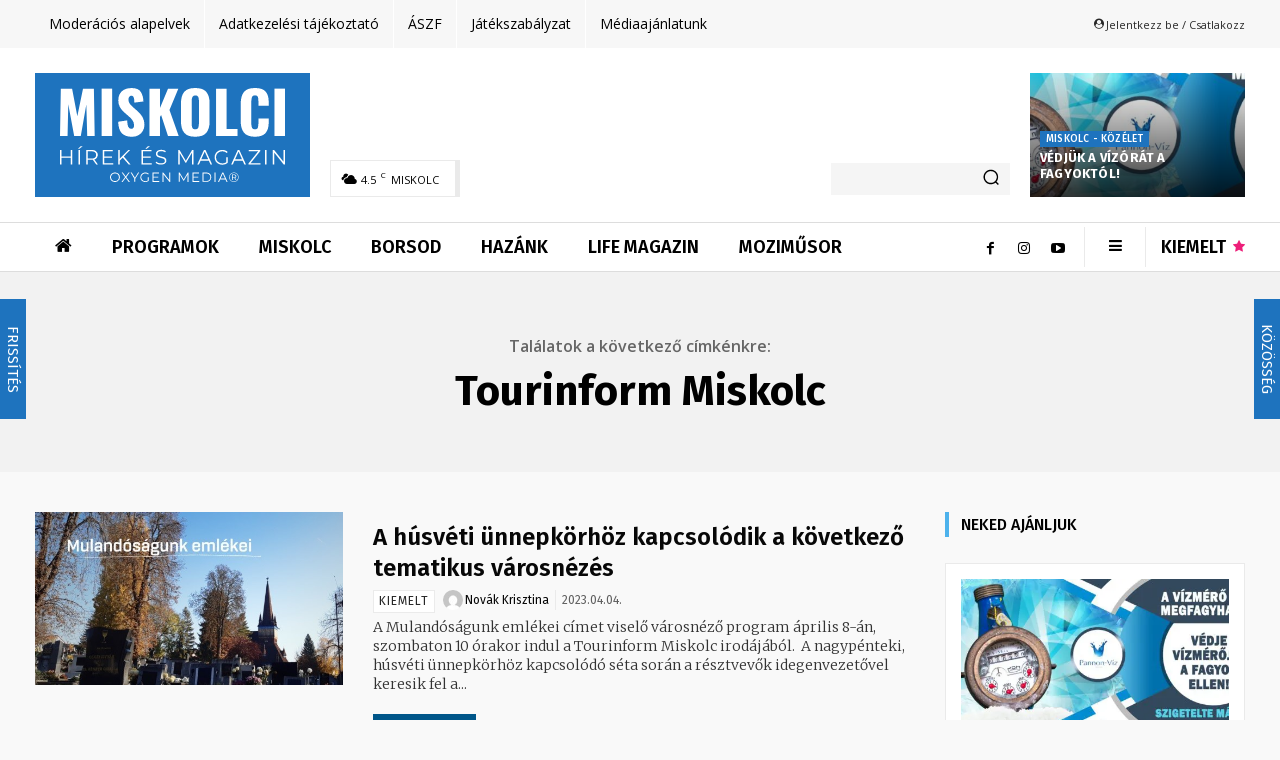

--- FILE ---
content_type: image/svg+xml
request_url: https://mizumiskolc.hu/images/logos/oxygen-logo-menu.svg
body_size: 3089
content:
<?xml version="1.0" encoding="utf-8"?>
<!-- Generator: Adobe Illustrator 24.2.3, SVG Export Plug-In . SVG Version: 6.00 Build 0)  -->
<svg version="1.1" id="Réteg_1" xmlns="http://www.w3.org/2000/svg" xmlns:xlink="http://www.w3.org/1999/xlink" x="0px" y="0px"
	 viewBox="0 0 70.6 66.3" style="enable-background:new 0 0 70.6 66.3;" xml:space="preserve">
<style type="text/css">
	.st0{fill-rule:evenodd;clip-rule:evenodd;fill:#1CAAE1;}
	.st1{fill-rule:evenodd;clip-rule:evenodd;fill:#1CABE3;}
</style>
<path class="st0" d="M24.4,28.6c0-0.3,0.2-0.7,0.3-1l2.3-5.5c0.1-0.3,0.3-0.6,0.4-0.9l0.9-1.7c0.1-0.2,0.3-0.5,0.5-0.8l0.7-1.2
	l3.2-4.3c0,0,0.1-0.1,0.2-0.2c0.1-0.1,0.2-0.2,0.3-0.3c0.2-0.2,0.4-0.5,0.6-0.7l0.5-0.5c0.1-0.1,0.1-0.1,0.2-0.1l1.3-1.2
	c0.2-0.2,0.5-0.4,0.7-0.6c0.5-0.4,1-0.8,1.5-1.1c0.3-0.2,0.5-0.4,0.8-0.5c0.6-0.3,1.1-0.6,1.7-0.9l2.7-1.1c0.7-0.2,1.4-0.4,2.1-0.5
	c0.4-0.1,0.7-0.1,1.1-0.2c1.2-0.1,2.5-0.1,3.7,0c0.8,0.1,1.4,0.3,2.1,0.5C53,6,53.6,6.3,54.2,6.6c1.6,0.7,2.3,1.2,3.6,2.2l1.7,1.6
	c0.2,0.2,0.5,0.4,0.6,0.7c0.2,0.3,0.4,0.5,0.6,0.7c0.9,1.2,1.8,2.6,2.4,4.1c0.1,0.3,0.3,0.6,0.4,0.9l0.3,1c0.1,0.3,0.2,0.7,0.3,1
	l0.3,1.6c0,0.2,0,0.4,0.1,0.6l0.2,3.5c0,0.8-0.1,1.6-0.1,2.4c0,0.7-0.3,2.1-0.4,2.9l-0.3,1.6c-0.2,1.3-0.7,2.8-1.2,4
	c-0.2,0.7-0.4,1.3-0.7,1.9c-0.4,1.2-1,2.4-1.6,3.6c-0.5,1.2-1.2,2.4-1.8,3.4l-1.5,2.4c-0.8,1.3-1.9,2.5-2.8,3.7
	c-0.1,0.1-0.2,0.2-0.3,0.3c-0.6,0.8-1.4,1.6-2.1,2.4c-0.5,0.5-0.9,0.9-1.3,1.3c-0.8,0.9-1.9,1.6-2.8,2.4c-0.7,0.6-2.2,1.6-3.1,2.1
	c-4.3,2.5-8.3,4.1-13.7,4.4c-2.8,0.2-5.4-0.2-8-1c-0.3-0.1-0.7-0.3-1-0.3c0.3,0.3,1.3,0.8,1.8,1c11.5,5.6,25,4,34.7-3.9
	c1-0.8,2-1.7,2.9-2.6c0.2-0.2,0.4-0.5,0.6-0.7c0.8-0.7,1.9-2.2,2.5-3c0.7-1.1,1.4-2.1,2.1-3.4c2.7-4.8,4.4-11.3,3.9-17.9
	c-0.5-6.9-3.2-13.3-6.8-17.8l-1.5-1.9c-0.1-0.1-0.2-0.2-0.3-0.3C61,10.6,59.9,9.6,59,8.9c-2-1.6-3.4-2.6-5.7-3.9
	c-1.5-0.8-2.3-1.1-4.3-1.2c-2.9-0.2-6.3,0.9-8.8,2.2c-2.2,1.1-4.8,2.7-6.6,4.4c-0.6,0.5-1.7,1.4-2.2,2c-0.3,0.4-0.7,0.6-1,1
	c-0.1,0.2-0.2,0.2-0.3,0.3l-1.3,1.5c-1.3,1.5-3.1,3.8-4.1,5.4c-1,1.5-1.1,1.8-2.1,3.4c-1.6,2.8-3.1,6.5-4,9.7
	c-0.8,3.2-1.4,6-1.3,9.6c0.1,2.6,0.7,5.4,2.1,7.5c0.9,1.3,2.1,2.3,3.7,3.1c1.4,0.6,2.7,1,4.4,1.1c3.2,0.2,6.5-1,8.7-2.2
	c1.5-0.8,2.9-1.7,4.1-2.7c0.2-0.2,0.6-0.4,0.8-0.6l1.4-1.3c0.5-0.4,0.9-0.9,1.4-1.4l1-1.1c0.6-0.6,1.1-1.2,1.6-1.8
	c0.6-0.7,1.9-2.3,2.4-3.1c1.1-1.7,2.2-3.3,3-5.2c0.4-1,0.9-1.9,1.2-2.9l0.7-2c1.3-4.1,1.7-8.9,0.5-13.1c-0.8-2.8-2.1-4.9-4.5-6.5
	c-2.8-1.8-5.7-1.4-8.7-0.2c-1.3,0.5-3.2,1.7-4.3,2.6c-0.3,0.2-0.5,0.3-0.8,0.6l-1.4,1.3c-1.1,1.2-2.3,2.3-3.2,3.6
	c-0.1,0.1-0.2,0.3-0.3,0.4c-0.1,0.2-0.2,0.2-0.3,0.4c-1,1.4-2.1,3.1-2.8,4.7c-0.1,0.2-0.1,0.3-0.2,0.4c-0.2,0.3-0.3,0.6-0.5,0.9
	c-0.2,0.5-1,2.7-1.3,2.8C25.9,28.7,24.6,28.7,24.4,28.6z"/>
<path class="st1" d="M4.5,49.1L4,47c-0.4-2.4-0.3-2.5-0.3-4.8c0-1.5,0.5-5.5,0.8-7c0.3-1.4,0.7-2.8,1.1-4.2c1.5-5,4.1-9.8,7-14
	c1.2-1.7,2.6-3.5,4.1-5c0.1-0.1,0.2-0.2,0.3-0.4c0.8-0.9,1.5-1.4,2.3-2.3c0.1-0.1,0.2-0.2,0.3-0.3c0.6-0.5,1.2-1,1.8-1.5
	c2.9-2.2,4.9-3.4,8.3-4.8c2.1-0.9,3.7-1.4,5.9-1.9c0.8-0.2,1.5-0.2,2.3-0.3C37.5,0.2,33.7,0,32.8,0c-4.8-0.1-10.1,1-14.2,3.1
	c-3.3,1.6-4.3,2.4-7,4.5c-0.6,0.5-1,0.9-1.5,1.4C4.4,14.2,0.6,22.2,0.1,30.6c-0.4,6.2,1.1,12.7,4.2,18C4.3,48.8,4.5,49,4.5,49.1z"/>
</svg>
